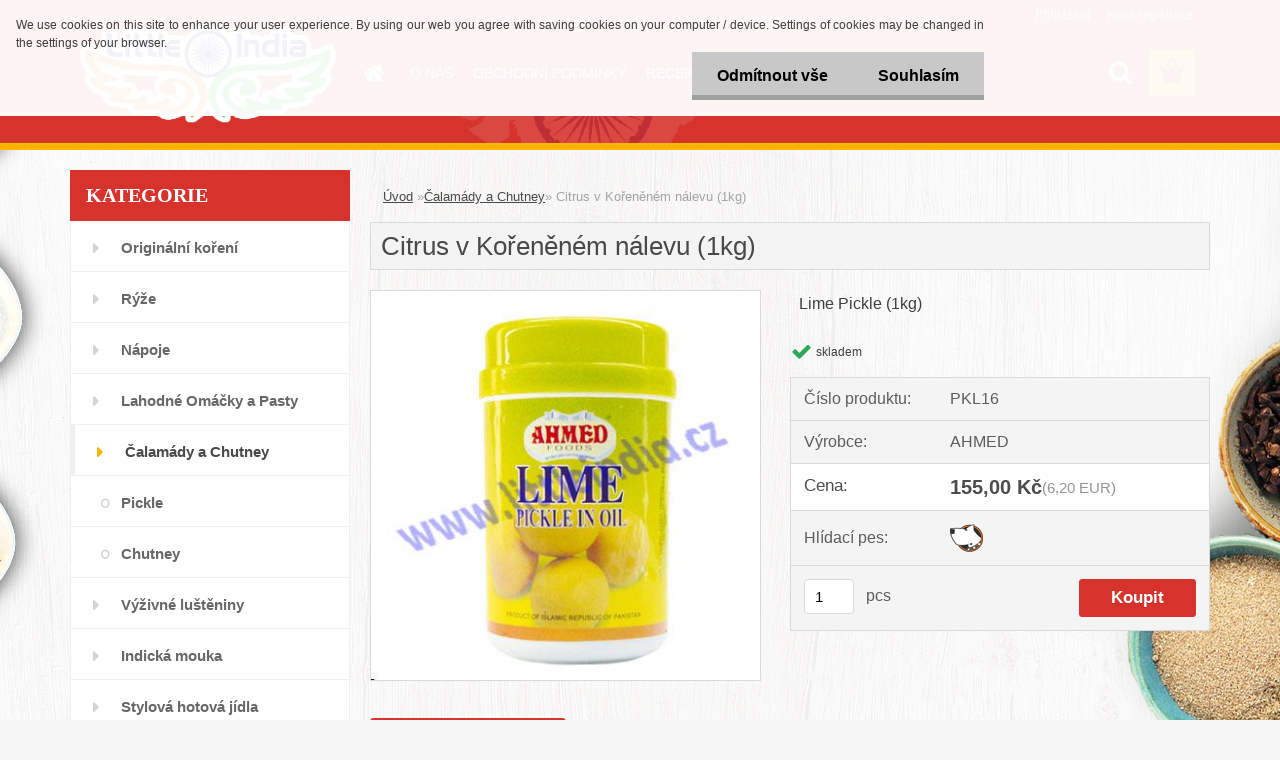

--- FILE ---
content_type: text/html; charset=utf-8
request_url: http://www.littleindia.cz/www-littleindia-cz/eshop/19-1-Calamady-a-Chutney/0/5/171-Citrus-v-Korenenem-nalevu-1kg
body_size: 22211
content:


        <!DOCTYPE html>
    <html xmlns:og="http://ogp.me/ns#" xmlns:fb="http://www.facebook.com/2008/fbml" lang="cs" class="tmpl__3rs03">
      <head>
          <script>
              window.cookie_preferences = getCookieSettings('cookie_preferences');
              window.cookie_statistics = getCookieSettings('cookie_statistics');
              window.cookie_marketing = getCookieSettings('cookie_marketing');

              function getCookieSettings(cookie_name) {
                  if (document.cookie.length > 0)
                  {
                      cookie_start = document.cookie.indexOf(cookie_name + "=");
                      if (cookie_start != -1)
                      {
                          cookie_start = cookie_start + cookie_name.length + 1;
                          cookie_end = document.cookie.indexOf(";", cookie_start);
                          if (cookie_end == -1)
                          {
                              cookie_end = document.cookie.length;
                          }
                          return unescape(document.cookie.substring(cookie_start, cookie_end));
                      }
                  }
                  return false;
              }
          </script>
                <title>Čalamády a Chutney | Citrus v Kořeněném nálevu (1kg) | littleindia |indian food store| indické potraviny | bezlepková dieta| </title>
        <script type="text/javascript">var action_unavailable='action_unavailable';var id_language = 'cs';var id_country_code = 'CZ';var language_code = 'cs-CZ';var path_request = '/request.php';var type_request = 'POST';var cache_break = "2518"; var enable_console_debug = false; var enable_logging_errors = false;var administration_id_language = 'cs';var administration_id_country_code = 'CZ';</script>          <script type="text/javascript" src="//ajax.googleapis.com/ajax/libs/jquery/1.8.3/jquery.min.js"></script>
          <script type="text/javascript" src="//code.jquery.com/ui/1.12.1/jquery-ui.min.js" ></script>
                  <script src="/wa_script/js/jquery.hoverIntent.minified.js?_=2025-01-22-11-52" type="text/javascript"></script>
        <script type="text/javascript" src="/admin/jscripts/jquery.qtip.min.js?_=2025-01-22-11-52"></script>
                  <script src="/wa_script/js/jquery.selectBoxIt.min.js?_=2025-01-22-11-52" type="text/javascript"></script>
                  <script src="/wa_script/js/bs_overlay.js?_=2025-01-22-11-52" type="text/javascript"></script>
        <script src="/wa_script/js/bs_design.js?_=2025-01-22-11-52" type="text/javascript"></script>
        <script src="/admin/jscripts/wa_translation.js?_=2025-01-22-11-52" type="text/javascript"></script>
        <link rel="stylesheet" type="text/css" href="/css/jquery.selectBoxIt.wa_script.css?_=2025-01-22-11-52" media="screen, projection">
        <link rel="stylesheet" type="text/css" href="/css/jquery.qtip.lupa.css?_=2025-01-22-11-52">
        
                  <script src="/wa_script/js/jquery.colorbox-min.js?_=2025-01-22-11-52" type="text/javascript"></script>
          <link rel="stylesheet" type="text/css" href="/css/colorbox.css?_=2025-01-22-11-52">
          <script type="text/javascript">
            jQuery(document).ready(function() {
              (function() {
                function createGalleries(rel) {
                  var regex = new RegExp(rel + "\\[(\\d+)]"),
                      m, group = "g_" + rel, groupN;
                  $("a[rel*=" + rel + "]").each(function() {
                    m = regex.exec(this.getAttribute("rel"));
                    if(m) {
                      groupN = group + m[1];
                    } else {
                      groupN = group;
                    }
                    $(this).colorbox({
                      rel: groupN,
                      slideshow:true,
                       maxWidth: "85%",
                       maxHeight: "85%",
                       returnFocus: false
                    });
                  });
                }
                createGalleries("lytebox");
                createGalleries("lyteshow");
              })();
            });</script>
          <script type="text/javascript">
      function init_products_hovers()
      {
        jQuery(".product").hoverIntent({
          over: function(){
            jQuery(this).find(".icons_width_hack").animate({width: "130px"}, 300, function(){});
          } ,
          out: function(){
            jQuery(this).find(".icons_width_hack").animate({width: "10px"}, 300, function(){});
          },
          interval: 40
        });
      }
      jQuery(document).ready(function(){

        jQuery(".param select, .sorting select").selectBoxIt();

        jQuery(".productFooter").click(function()
        {
          var $product_detail_link = jQuery(this).parent().find("a:first");

          if($product_detail_link.length && $product_detail_link.attr("href"))
          {
            window.location.href = $product_detail_link.attr("href");
          }
        });
        init_products_hovers();
        
        ebar_details_visibility = {};
        ebar_details_visibility["user"] = false;
        ebar_details_visibility["basket"] = false;

        ebar_details_timer = {};
        ebar_details_timer["user"] = setTimeout(function(){},100);
        ebar_details_timer["basket"] = setTimeout(function(){},100);

        function ebar_set_show($caller)
        {
          var $box_name = $($caller).attr("id").split("_")[0];

          ebar_details_visibility["user"] = false;
          ebar_details_visibility["basket"] = false;

          ebar_details_visibility[$box_name] = true;

          resolve_ebar_set_visibility("user");
          resolve_ebar_set_visibility("basket");
        }

        function ebar_set_hide($caller)
        {
          var $box_name = $($caller).attr("id").split("_")[0];

          ebar_details_visibility[$box_name] = false;

          clearTimeout(ebar_details_timer[$box_name]);
          ebar_details_timer[$box_name] = setTimeout(function(){resolve_ebar_set_visibility($box_name);},300);
        }

        function resolve_ebar_set_visibility($box_name)
        {
          if(   ebar_details_visibility[$box_name]
             && jQuery("#"+$box_name+"_detail").is(":hidden"))
          {
            jQuery("#"+$box_name+"_detail").slideDown(300);
          }
          else if(   !ebar_details_visibility[$box_name]
                  && jQuery("#"+$box_name+"_detail").not(":hidden"))
          {
            jQuery("#"+$box_name+"_detail").slideUp(0, function() {
              $(this).css({overflow: ""});
            });
          }
        }

        
        jQuery("#user_icon, #basket_icon").hoverIntent({
          over: function(){
            ebar_set_show(this);
            
          } ,
          out: function(){
            ebar_set_hide(this);
          },
          interval: 40
        });
        
        jQuery("#user_icon").click(function(e)
        {
          if(jQuery(e.target).attr("id") == "user_icon")
          {
            window.location.href = "http://www.littleindia.cz/www-littleindia-cz/e-login/";
          }
        });

        jQuery("#basket_icon").click(function(e)
        {
          if(jQuery(e.target).attr("id") == "basket_icon")
          {
            window.location.href = "http://www.littleindia.cz/www-littleindia-cz/e-basket/";
          }
        });
      
      });
    </script>        <meta http-equiv="Content-language" content="cs">
        <meta http-equiv="Content-Type" content="text/html; charset=utf-8">
        <meta name="language" content="czech">
        <meta name="keywords" content="citrus,kořeněném,nálevu,(1kg)">
        <meta name="description" content="Lime Pickle Big">
        <meta name="revisit-after" content="1 Days">
        <meta name="distribution" content="global">
        <meta name="expires" content="never">
                  <meta name="expires" content="never">
                    <link rel="previewimage" href="http://www.littleindia.cz/fotky19246/fotos/_vyr_171lime-big.jpg" />
                    <link rel="canonical" href="http://www.littleindia.cz/www-littleindia-cz/eshop/19-1-Calamady-a-Chutney/0/5/171-Citrus-v-Korenenem-nalevu-1kg"/>
          <meta property="og:image" content="http://www.littleindia.cz/fotky19246/fotos/_vyr_171lime-big.jpg" />
<meta property="og:image:secure_url" content="https://www.littleindia.cz/fotky19246/fotos/_vyr_171lime-big.jpg" />
<meta property="og:image:type" content="image/jpeg" />

<meta name="google-site-verification" content="Google Analytics"/>            <meta name="robots" content="index, follow">
                      <link href="//www.littleindia.cz/fotky19246/favicon--1.ico" rel="icon" type="image/x-icon">
          <link rel="shortcut icon" type="image/x-icon" href="//www.littleindia.cz/fotky19246/favicon--1.ico">
                  <link rel="stylesheet" type="text/css" href="/css/lang_dependent_css/lang_cs.css?_=2025-01-22-11-52" media="screen, projection">
                <link rel='stylesheet' type='text/css' href='/wa_script/js/styles.css?_=2025-01-22-11-52'>
        <script language='javascript' type='text/javascript' src='/wa_script/js/javascripts.js?_=2025-01-22-11-52'></script>
        <script language='javascript' type='text/javascript' src='/wa_script/js/check_tel.js?_=2025-01-22-11-52'></script>
          <script src="/assets/javascripts/buy_button.js?_=2025-01-22-11-52"></script>
            <script type="text/javascript" src="/wa_script/js/bs_user.js?_=2025-01-22-11-52"></script>
        <script type="text/javascript" src="/wa_script/js/bs_fce.js?_=2025-01-22-11-52"></script>
        <script type="text/javascript" src="/wa_script/js/bs_fixed_bar.js?_=2025-01-22-11-52"></script>
        <script type="text/javascript" src="/bohemiasoft/js/bs.js?_=2025-01-22-11-52"></script>
        <script src="/wa_script/js/jquery.number.min.js?_=2025-01-22-11-52" type="text/javascript"></script>
        <script type="text/javascript">
            BS.User.id = 19246;
            BS.User.domain = "www-littleindia-cz";
            BS.User.is_responsive_layout = true;
            BS.User.max_search_query_length = 50;
            BS.User.max_autocomplete_words_count = 5;

            WA.Translation._autocompleter_ambiguous_query = ' Hledavý výraz je pro našeptávač příliš obecný. Zadejte prosím další znaky, slova nebo pokračujte odesláním formuláře pro vyhledávání.';
            WA.Translation._autocompleter_no_results_found = ' Nebyly nalezeny žádné produkty ani kategorie.';
            WA.Translation._error = " Chyba";
            WA.Translation._success = " Nastaveno";
            WA.Translation._warning = " Upozornění";
            WA.Translation._multiples_inc_notify = '<p class="multiples-warning"><strong>Tento produkt je možné objednat pouze v násobcích #inc#. </strong><br><small>Vámi zadaný počet kusů byl navýšen dle tohoto násobku.</small></p>';
            WA.Translation._shipping_change_selected = " Změnit...";
            WA.Translation._shipping_deliver_to_address = " Zásilka bude doručena na zvolenou adresu";

            BS.Design.template = {
              name: "3rs03",
              is_selected: function(name) {
                if(Array.isArray(name)) {
                  return name.indexOf(this.name) > -1;
                } else {
                  return name === this.name;
                }
              }
            };
            BS.Design.isLayout3 = true;
            BS.Design.templates = {
              TEMPLATE_ARGON: "argon",TEMPLATE_NEON: "neon",TEMPLATE_CARBON: "carbon",TEMPLATE_XENON: "xenon",TEMPLATE_AURUM: "aurum",TEMPLATE_CUPRUM: "cuprum",TEMPLATE_ERBIUM: "erbium",TEMPLATE_CADMIUM: "cadmium",TEMPLATE_BARIUM: "barium",TEMPLATE_CHROMIUM: "chromium",TEMPLATE_SILICIUM: "silicium",TEMPLATE_IRIDIUM: "iridium",TEMPLATE_INDIUM: "indium",TEMPLATE_OXYGEN: "oxygen",TEMPLATE_HELIUM: "helium",TEMPLATE_FLUOR: "fluor",TEMPLATE_FERRUM: "ferrum",TEMPLATE_TERBIUM: "terbium",TEMPLATE_URANIUM: "uranium",TEMPLATE_ZINCUM: "zincum",TEMPLATE_CERIUM: "cerium",TEMPLATE_KRYPTON: "krypton",TEMPLATE_THORIUM: "thorium",TEMPLATE_ETHERUM: "etherum",TEMPLATE_KRYPTONIT: "kryptonit",TEMPLATE_TITANIUM: "titanium",TEMPLATE_PLATINUM: "platinum"            };
        </script>
                  <script src="/js/progress_button/modernizr.custom.js"></script>
                      <link rel="stylesheet" type="text/css" href="/bower_components/owl.carousel/dist/assets/owl.carousel.min.css" />
            <link rel="stylesheet" type="text/css" href="/bower_components/owl.carousel/dist/assets/owl.theme.default.min.css" />
            <script src="/bower_components/owl.carousel/dist/owl.carousel.min.js"></script>
                    <link rel="stylesheet" type="text/css" href="//static.bohemiasoft.com/jave/style.css?_=2025-01-22-11-52" media="screen">
                    <link rel="stylesheet" type="text/css" href="/css/font-awesome.4.7.0.min.css" media="screen">
          <link rel="stylesheet" type="text/css" href="/sablony/nove/3rs03/3rs03red/css/product_var3.css?_=2025-01-22-11-52" media="screen">
                    <link rel="stylesheet"
                type="text/css"
                id="tpl-editor-stylesheet"
                href="/sablony/nove/3rs03/3rs03red/css/colors.css?_=2025-01-22-11-52"
                media="screen">

          <meta name="viewport" content="width=device-width, initial-scale=1.0">
          <link rel="stylesheet" 
                   type="text/css" 
                   href="https://static.bohemiasoft.com/custom-css/argon.css?_1764923345" 
                   media="screen"><style type="text/css">
               <!--#site_logo{
                  width: 275px;
                  height: 100px;
                  background-image: url('/fotky19246/design_setup/images/custom_image_logo.png?cache_time=1510870616');
                  background-repeat: no-repeat;
                  
                }html body .myheader { 
          background-image: url('/fotky19246/design_setup/images/custom_image_centerpage.png?cache_time=1510870616');
          border: black;
          background-repeat: no-repeat;
          background-position: 50% 0%;
          
        }#page_background{
                  background-image: url('/fotky19246/design_setup/images/custom_image_aroundpage.png?cache_time=1510870616');
                  background-repeat: no-repeat;
                  background-position: 50% 0%;
                  background-color: transparent;
                }.bgLupa{
                  padding: 0;
                  border: none;
                }

 :root { 
 }
-->
                </style>          <script type="text/javascript" src="/admin/jscripts/wa_dialogs.js?_=2025-01-22-11-52"></script>
            <script>
      $(document).ready(function() {
        if (getCookie('show_cookie_message' + '_19246_cz') != 'no') {
          if($('#cookies-agreement').attr('data-location') === '0')
          {
            $('.cookies-wrapper').css("top", "0px");
          }
          else
          {
            $('.cookies-wrapper').css("bottom", "0px");
          }
          $('.cookies-wrapper').show();
        }

        $('#cookies-notify__close').click(function() {
          setCookie('show_cookie_message' + '_19246_cz', 'no');
          $('#cookies-agreement').slideUp();
          $("#masterpage").attr("style", "");
          setCookie('cookie_preferences', 'true');
          setCookie('cookie_statistics', 'true');
          setCookie('cookie_marketing', 'true');
          window.cookie_preferences = true;
          window.cookie_statistics = true;
          window.cookie_marketing = true;
          if(typeof gtag === 'function') {
              gtag('consent', 'update', {
                  'ad_storage': 'granted',
                  'analytics_storage': 'granted',
                  'ad_user_data': 'granted',
                  'ad_personalization': 'granted'
              });
          }
         return false;
        });

        $("#cookies-notify__disagree").click(function(){
            save_preferences();
        });

        $('#cookies-notify__preferences-button-close').click(function(){
            var cookies_notify_preferences = $("#cookies-notify-checkbox__preferences").is(':checked');
            var cookies_notify_statistics = $("#cookies-notify-checkbox__statistics").is(':checked');
            var cookies_notify_marketing = $("#cookies-notify-checkbox__marketing").is(':checked');
            save_preferences(cookies_notify_preferences, cookies_notify_statistics, cookies_notify_marketing);
        });

        function save_preferences(preferences = false, statistics = false, marketing = false)
        {
            setCookie('show_cookie_message' + '_19246_cz', 'no');
            $('#cookies-agreement').slideUp();
            $("#masterpage").attr("style", "");
            setCookie('cookie_preferences', preferences);
            setCookie('cookie_statistics', statistics);
            setCookie('cookie_marketing', marketing);
            window.cookie_preferences = preferences;
            window.cookie_statistics = statistics;
            window.cookie_marketing = marketing;
            if(marketing && typeof gtag === 'function')
            {
                gtag('consent', 'update', {
                    'ad_storage': 'granted'
                });
            }
            if(statistics && typeof gtag === 'function')
            {
                gtag('consent', 'update', {
                    'analytics_storage': 'granted',
                    'ad_user_data': 'granted',
                    'ad_personalization': 'granted',
                });
            }
            if(marketing === false && BS && BS.seznamIdentity) {
                BS.seznamIdentity.clearIdentity();
            }
        }

        /**
         * @param {String} cookie_name
         * @returns {String}
         */
        function getCookie(cookie_name) {
          if (document.cookie.length > 0)
          {
            cookie_start = document.cookie.indexOf(cookie_name + "=");
            if (cookie_start != -1)
            {
              cookie_start = cookie_start + cookie_name.length + 1;
              cookie_end = document.cookie.indexOf(";", cookie_start);
              if (cookie_end == -1)
              {
                cookie_end = document.cookie.length;
              }
              return unescape(document.cookie.substring(cookie_start, cookie_end));
            }
          }
          return "";
        }
        
        /**
         * @param {String} cookie_name
         * @param {String} value
         */
        function setCookie(cookie_name, value) {
          var time = new Date();
          time.setTime(time.getTime() + 365*24*60*60*1000); // + 1 rok
          var expires = "expires="+time.toUTCString();
          document.cookie = cookie_name + "=" + escape(value) + "; " + expires + "; path=/";
        }
      });
    </script>
    <script async src="https://www.googletagmanager.com/gtag/js?id=UA-59408826-1"></script><script>
window.dataLayer = window.dataLayer || [];
function gtag(){dataLayer.push(arguments);}
gtag('js', new Date());
</script>        <script type="text/javascript" src="/wa_script/js/search_autocompleter.js?_=2025-01-22-11-52"></script>
                <link rel="stylesheet" type="text/css" href="/assets/vendor/magnific-popup/magnific-popup.css" />
      <script src="/assets/vendor/magnific-popup/jquery.magnific-popup.js"></script>
      <script type="text/javascript">
        BS.env = {
          decPoint: ",",
          basketFloatEnabled: false        };
      </script>
      <script type="text/javascript" src="/node_modules/select2/dist/js/select2.min.js"></script>
      <script type="text/javascript" src="/node_modules/maximize-select2-height/maximize-select2-height.min.js"></script>
      <script type="text/javascript">
        (function() {
          $.fn.select2.defaults.set("language", {
            noResults: function() {return " Nenalezeny žádné položky"},
            inputTooShort: function(o) {
              var n = o.minimum - o.input.length;
              return " Prosím zadejte #N# nebo více znaků.".replace("#N#", n);
            }
          });
          $.fn.select2.defaults.set("width", "100%")
        })();

      </script>
      <link type="text/css" rel="stylesheet" href="/node_modules/select2/dist/css/select2.min.css" />
      <script type="text/javascript" src="/wa_script/js/countdown_timer.js?_=2025-01-22-11-52"></script>
      <script type="text/javascript" src="/wa_script/js/app.js?_=2025-01-22-11-52"></script>
      <script type="text/javascript" src="/node_modules/jquery-validation/dist/jquery.validate.min.js"></script>

      
          </head>
      <body class="lang-cs layout3 not-home page-product-detail page-product-171 basket-empty slider_available template-slider-disabled vat-payer-n alternative-currency-y" >
        <a name="topweb"></a>
            <div id="cookies-agreement" class="cookies-wrapper" data-location="0"
         >
      <div class="cookies-notify-background"></div>
      <div class="cookies-notify" style="display:block!important;">
        <div class="cookies-notify__bar">
          <div class="cookies-notify__bar1">
            <div class="cookies-notify__text"
                                 >
                We use cookies on this site to enhance your user experience. By using our web you agree with saving cookies on your computer / device. Settings of cookies may be changed in the settings of your browser.            </div>
            <div class="cookies-notify__button">
                <a href="#" id="cookies-notify__disagree" class="secondary-btn"
                   style="color: #000000;
                           background-color: #c8c8c8;
                           opacity: 1"
                >Odmítnout vše</a>
              <a href="#" id="cookies-notify__close"
                 style="color: #000000;
                        background-color: #c8c8c8;
                        opacity: 1"
                >Souhlasím</a>
            </div>
          </div>
                        <div class="cookies-notify__detail_box hidden"
                             >
                <div id="cookies-nofify__close_detail"> Zavřít</div>
                <div>
                    <br />
                    <b> Co jsou cookies?</b><br />
                    <span> Cookies jsou krátké textové informace, které jsou uloženy ve Vašem prohlížeči. Tyto informace běžně používají všechny webové stránky a jejich procházením dochází k ukládání cookies. Pomocí partnerských skriptů, které mohou stránky používat (například Google analytics</span><br /><br />
                    <b> Jak lze nastavit práci webu s cookies?</b><br />
                    <span> Přestože doporučujeme povolit používání všech typů cookies, práci webu s nimi můžete nastavit dle vlastních preferencí pomocí checkboxů zobrazených níže. Po odsouhlasení nastavení práce s cookies můžete změnit své rozhodnutí smazáním či editací cookies přímo v nastavení Vašeho prohlížeče. Podrobnější informace k promazání cookies najdete v nápovědě Vašeho prohlížeče.</span>
                </div>
                <div class="cookies-notify__checkboxes"
                                    >
                    <div class="checkbox-custom checkbox-default cookies-notify__checkbox">
                        <input type="checkbox" id="cookies-notify-checkbox__functional" checked disabled />
                        <label for="cookies-notify-checkbox__functional" class="cookies-notify__checkbox_label"> Nutné</label>
                    </div>
                    <div class="checkbox-custom checkbox-default cookies-notify__checkbox">
                        <input type="checkbox" id="cookies-notify-checkbox__preferences" checked />
                        <label for="cookies-notify-checkbox__preferences" class="cookies-notify__checkbox_label"> Preferenční</label>
                    </div>
                    <div class="checkbox-custom checkbox-default cookies-notify__checkbox">
                        <input type="checkbox" id="cookies-notify-checkbox__statistics" checked />
                        <label for="cookies-notify-checkbox__statistics" class="cookies-notify__checkbox_label"> Statistické</label>
                    </div>
                    <div class="checkbox-custom checkbox-default cookies-notify__checkbox">
                        <input type="checkbox" id="cookies-notify-checkbox__marketing" checked />
                        <label for="cookies-notify-checkbox__marketing" class="cookies-notify__checkbox_label"> Marketingové</label>
                    </div>
                </div>
                <div id="cookies-notify__cookie_types">
                    <div class="cookies-notify__cookie_type cookie-active" data-type="functional">
                         Nutné (13)
                    </div>
                    <div class="cookies-notify__cookie_type" data-type="preferences">
                         Preferenční (1)
                    </div>
                    <div class="cookies-notify__cookie_type" data-type="statistics">
                         Statistické (15)
                    </div>
                    <div class="cookies-notify__cookie_type" data-type="marketing">
                         Marketingové (15)
                    </div>
                    <div class="cookies-notify__cookie_type" data-type="unclassified">
                         Neklasifikované (7)
                    </div>
                </div>
                <div id="cookies-notify__cookie_detail">
                    <div class="cookie-notify__cookie_description">
                        <span id="cookie-notify__description_functional" class="cookie_description_active"> Tyto informace jsou nezbytné ke správnému chodu webové stránky jako například vkládání zboží do košíku, uložení vyplněných údajů nebo přihlášení do zákaznické sekce.</span>
                        <span id="cookie-notify__description_preferences" class="hidden"> Tyto cookies umožní přizpůsobit chování nebo vzhled stránky dle Vašich potřeb, například volba jazyka.</span>
                        <span id="cookie-notify__description_statistics" class="hidden"> Díky těmto cookies mohou majitelé i developeři webu více porozumět chování uživatelů a vyvijet stránku tak, aby byla co nejvíce prozákaznická. Tedy abyste co nejrychleji našli hledané zboží nebo co nejsnáze dokončili jeho nákup.</span>
                        <span id="cookie-notify__description_marketing" class="hidden"> Tyto informace umožní personalizovat zobrazení nabídek přímo pro Vás díky historické zkušenosti procházení dřívějších stránek a nabídek.</span>
                        <span id="cookie-notify__description_unclassified" class="hidden"> Tyto cookies prozatím nebyly roztříděny do vlastní kategorie.</span>
                    </div>
                    <style>
                        #cookies-notify__cookie_detail_table td
                        {
                            color: #ffffff                        }
                    </style>
                    <table class="table" id="cookies-notify__cookie_detail_table">
                        <thead>
                            <tr>
                                <th> Jméno</th>
                                <th> Účel</th>
                                <th> Vypršení</th>
                            </tr>
                        </thead>
                        <tbody>
                                                    <tr>
                                <td>show_cookie_message</td>
                                <td>Ukládá informaci o potřebě zobrazení cookie lišty</td>
                                <td>1 rok</td>
                            </tr>
                                                        <tr>
                                <td>__zlcmid</td>
                                <td>Tento soubor cookie se používá k uložení identity návštěvníka během návštěv a preference návštěvníka deaktivovat naši funkci živého chatu. </td>
                                <td>1 rok</td>
                            </tr>
                                                        <tr>
                                <td>__cfruid</td>
                                <td>Tento soubor cookie je součástí služeb poskytovaných společností Cloudflare – včetně vyrovnávání zátěže, doručování obsahu webových stránek a poskytování připojení DNS pro provozovatele webových stránek. </td>
                                <td>relace</td>
                            </tr>
                                                        <tr>
                                <td>_auth</td>
                                <td>Zajišťuje bezpečnost procházení návštěvníků tím, že zabraňuje padělání požadavků mezi stránkami. Tento soubor cookie je nezbytný pro bezpečnost webu a návštěvníka. </td>
                                <td>1 rok</td>
                            </tr>
                                                        <tr>
                                <td>csrftoken</td>
                                <td>Pomáhá předcházet útokům Cross-Site Request Forgery (CSRF). 
</td>
                                <td>1 rok</td>
                            </tr>
                                                        <tr>
                                <td>PHPSESSID</td>
                                <td>Zachovává stav uživatelské relace napříč požadavky na stránky. </td>
                                <td>relace</td>
                            </tr>
                                                        <tr>
                                <td>rc::a</td>
                                <td>Tento soubor cookie se používá k rozlišení mezi lidmi a roboty. To je výhodné pro web, aby
vytvářet platné zprávy o používání jejich webových stránek. </td>
                                <td>persistentní</td>
                            </tr>
                                                        <tr>
                                <td>rc::c</td>
                                <td>Tento soubor cookie se používá k rozlišení mezi lidmi a roboty. </td>
                                <td>relace</td>
                            </tr>
                                                        <tr>
                                <td>AWSALBCORS</td>
                                <td>Registruje, který server-cluster obsluhuje návštěvníka. To se používá v kontextu s vyrovnáváním zátěže, aby se optimalizovala uživatelská zkušenost. </td>
                                <td>6 dnů</td>
                            </tr>
                                                        <tr>
                                <td>18plus_allow_access#</td>
                                <td>Ukládá informaci o odsouhlasení okna 18+ pro web.</td>
                                <td>neznámý</td>
                            </tr>
                                                        <tr>
                                <td>18plus_cat#</td>
                                <td>Ukládá informaci o odsouhlasení okna 18+ pro kategorii.</td>
                                <td>neznámý</td>
                            </tr>
                                                        <tr>
                                <td>bs_slide_menu</td>
                                <td></td>
                                <td>neznámý</td>
                            </tr>
                                                        <tr>
                                <td>left_menu</td>
                                <td>Ukládá informaci o způsobu zobrazení levého menu.</td>
                                <td>neznámý</td>
                            </tr>
                                                    </tbody>
                    </table>
                    <div class="cookies-notify__button">
                        <a href="#" id="cookies-notify__preferences-button-close"
                           style="color: #000000;
                                background-color: #c8c8c8;
                                opacity: 1">
                            Uložit nastavení                        </a>
                    </div>
                </div>
            </div>
                    </div>
      </div>
    </div>
    
  <div id="responsive_layout_large"></div><div id="page">    <script type="text/javascript">
      var responsive_articlemenu_name = ' Menu';
      var responsive_eshopmenu_name = ' E-shop';
    </script>
        <link rel="stylesheet" type="text/css" href="/css/masterslider.css?_=2025-01-22-11-52" media="screen, projection">
    <script type="text/javascript" src="/js/masterslider.min.js"></script>
    <div class="myheader">
                <div class="navigate_bar">
            <div class="logo-wrapper">
            <a id="site_logo" href="//www.littleindia.cz" class="mylogo" aria-label="Logo"></a>
    </div>
                        <!--[if IE 6]>
    <style>
    #main-menu ul ul{visibility:visible;}
    </style>
    <![endif]-->

    
    <div id="topmenu"><!-- TOPMENU -->
            <div id="main-menu" class="">
                 <ul>
            <li class="eshop-menu-home">
              <a href="//www.littleindia.cz" class="top_parent_act" aria-label="Homepage">
                              </a>
            </li>
          </ul>
          
<ul><li class="eshop-menu-1 eshop-menu-order-1 eshop-menu-odd"><a href="/www-littleindia-cz/1-O-NAS"  class="top_parent">O NÁS</a>
</li></ul>
<ul><li class="eshop-menu-3 eshop-menu-order-2 eshop-menu-even"><a href="/www-littleindia-cz/3-OBCHODNI-PODMINKY"  class="top_parent">OBCHODNÍ PODMÍNKY</a>
</li></ul>
<ul><li class="eshop-menu-9 eshop-menu-order-3 eshop-menu-odd"><a href="/www-littleindia-cz/9-RECEPTY"  class="top_parent">RECEPTY</a>
</li></ul>
<ul><li class="eshop-menu-8 eshop-menu-order-4 eshop-menu-even"><a href="/www-littleindia-cz/8-CHCETE-POMOC"  class="top_parent">CHCETÉ POMOC..</a>
</li></ul>
<ul><li class="eshop-menu-10 eshop-menu-order-5 eshop-menu-odd"><a href="/www-littleindia-cz/10-KONTAKTY"  class="top_parent">KONTAKTY</a>
</li></ul>      </div>
    </div><!-- END TOPMENU -->
        <div id="search">
      <form name="search" id="searchForm" action="/www-littleindia-cz/search-engine.htm" method="GET" enctype="multipart/form-data">
        <label for="q" class="title_left2"> Hľadanie</label>
        <p>
          <input name="slovo" type="text" class="inputBox" id="q" placeholder=" Zadejte text vyhledávání" maxlength="50">
          
          <input type="hidden" id="source_service" value="www.webareal.cz">
        </p>
        <div class="wrapper_search_submit">
          <input type="submit" class="search_submit" aria-label="search" name="search_submit" value="">
        </div>
        <div id="search_setup_area">
          <input id="hledatjak2" checked="checked" type="radio" name="hledatjak" value="2">
          <label for="hledatjak2">Hledat ve zboží</label>
          <br />
          <input id="hledatjak1"  type="radio" name="hledatjak" value="1">
          <label for="hledatjak1">Hledat v článcích</label>
                    <script type="text/javascript">
            function resolve_search_mode_visibility()
            {
              if (jQuery('form[name=search] input').is(':focus'))
              {
                if (jQuery('#search_setup_area').is(':hidden'))
                {
                  jQuery('#search_setup_area').slideDown(400);
                }
              }
              else
              {
                if (jQuery('#search_setup_area').not(':hidden'))
                {
                  jQuery('#search_setup_area').slideUp(400);
                }
              }
            }

            $('form[name=search] input').click(function() {
              this.focus();
            });

            jQuery('form[name=search] input')
                .focus(function() {
                  resolve_search_mode_visibility();
                })
                .blur(function() {
                  setTimeout(function() {
                    resolve_search_mode_visibility();
                  }, 1000);
                });

          </script>
                  </div>
      </form>
    </div>
          </div>
          </div>
    <script type="text/javascript" src="/wa_script/js/wz_tooltip.js"></script><div id="page_background">      <div class="hack-box"><!-- HACK MIN WIDTH FOR IE 5, 5.5, 6  -->
                  <div id="masterpage" ><!-- MASTER PAGE -->
              <div id="header">          </div><!-- END HEADER -->
          
  <div id="ebar" class="" >        <div id="ebar_set">
                <div id="user_icon">

                            <div id="user_detail">
                    <div id="user_arrow_tag"></div>
                    <div id="user_content_tag">
                        <div id="user_content_tag_bg">
                            <a href="/www-littleindia-cz/e-login/"
                               class="elink user_login_text"
                               >
                               Přihlášení                            </a>
                            <a href="/www-littleindia-cz/e-register/"
                               class="elink user-logout user_register_text"
                               >
                               Nová registrace                            </a>
                        </div>
                    </div>
                </div>
            
        </div>
        
                <div id="basket_icon" >
            <div id="basket_detail">
                <div id="basket_arrow_tag"></div>
                <div id="basket_content_tag">
                    <a id="quantity_tag" href="/www-littleindia-cz/e-basket" rel="nofollow" class="elink"><span class="quantity_count">0</span></a>
                                    </div>
            </div>
        </div>
                <a id="basket_tag"
           href="www-littleindia-cz/e-basket"
           rel="nofollow"
           class="elink">
            <span id="basket_tag_left">&nbsp;</span>
            <span id="basket_tag_right">
                0 ks            </span>
        </a>
                </div></div>          <div id="aroundpage"><!-- AROUND PAGE -->
            
      <!-- LEFT BOX -->
      <div id="left-box">
              <div class="menu-typ-1" id="left_eshop">
                <p class="title_left_eshop"> KATEGORIE</p>
          
        <div id="inleft_eshop">
          <div class="leftmenu2">
                <ul class="root-eshop-menu">
              <li class="leftmenuDef category-menu-1 category-menu-order-1 category-menu-odd">
          <a href="/http/www-littleindia-cz/www-littleindia-cz/eshop/1-1-Originalni-koreni">Originální koření  </a>        </li>

                <li class="leftmenuDef category-menu-2 category-menu-order-2 category-menu-even">
          <a href="/http/www-littleindia-cz/www-littleindia-cz/eshop/2-1-Ryze">Rýže</a>        </li>

                <li class="leftmenuDef category-menu-3 category-menu-order-3 category-menu-odd">
          <a href="/http/www-littleindia-cz/www-littleindia-cz/eshop/3-1/">Nápoje </a>        </li>

                <li class="leftmenuDef category-menu-4 category-menu-order-4 category-menu-even">
          <a href="/http/www-littleindia-cz/www-littleindia-cz/eshop/4-1/">Lahodné Omáčky a Pasty  </a>        </li>

                <li class="leftmenuAct category-menu-19 category-menu-order-5 category-menu-odd">
          <a href="/http/www-littleindia-cz/www-littleindia-cz/eshop/19-1/">Čalamády a Chutney</a>        </li>

            <ul class="eshop-submenu level-2">
              <li class="leftmenu2sub category-submenu-13 masonry_item">
          <a href="/www-littleindia-cz/eshop/19-1-Calamady-a-Chutney/13-2-Pickle">Pickle</a>        </li>

                <li class="leftmenu2sub category-submenu-14 masonry_item">
          <a href="/www-littleindia-cz/eshop/19-1-Calamady-a-Chutney/14-2-Chutney">Chutney</a>        </li>

            </ul>
      <style>
        #left-box .remove_point a::before
        {
          display: none;
        }
      </style>
            <li class="leftmenuDef category-menu-5 category-menu-order-6 category-menu-even">
          <a href="/http/www-littleindia-cz/www-littleindia-cz/eshop/5-1/"> Výživné luštěniny</a>        </li>

                <li class="leftmenuDef category-menu-6 category-menu-order-7 category-menu-odd">
          <a href="/www-littleindia-cz/eshop/6-1-Indicka-mouka"> Indická mouka</a>        </li>

                <li class="leftmenuDef category-menu-7 category-menu-order-8 category-menu-even">
          <a href="/www-littleindia-cz/eshop/7-1-Stylova-hotova-jidla">Stylová hotová jídla</a>        </li>

                <li class="leftmenuDef category-menu-10 category-menu-order-9 category-menu-odd">
          <a href="/www-littleindia-cz/eshop/10-1-Chutne-pokrmy-z-konzervy">Chutné pokrmy z konzervy</a>        </li>

                <li class="leftmenuDef category-menu-9 category-menu-order-10 category-menu-even">
          <a href="/www-littleindia-cz/eshop/9-1-Lahodna-svacinka">Lahodná svačinka.</a>        </li>

                <li class="leftmenuDef category-menu-11 category-menu-order-11 category-menu-odd">
          <a href="/http/www-littleindia-cz/www-littleindia-cz/eshop/11-1-Specialni-maslo-Oleje-a-Vody">Speciální máslo, Oleje a Vody</a>        </li>

                <li class="leftmenuDef category-menu-8 category-menu-order-12 category-menu-even">
          <a href="/www-littleindia-cz/eshop/8-1-Indicky-chleb-papadams-a-nudle">Indický chléb,papadams a nudle</a>        </li>

                <li class="leftmenuDef category-menu-12 category-menu-order-13 category-menu-odd">
          <a href="/www-littleindia-cz/eshop/12-1-Energeticka-jidla-a-mleko">Energetická jídla a mléko</a>        </li>

                <li class="leftmenuDef category-menu-13 category-menu-order-14 category-menu-even">
          <a href="/www-littleindia-cz/eshop/13-1-Susene-plody-a-orechy">Sušené plody a ořechy</a>        </li>

                <li class="leftmenuDef category-menu-14 category-menu-order-15 category-menu-odd">
          <a href="/www-littleindia-cz/eshop/14-1-Susenky-Sladkosti-a-dzemy">Sušenky, Sladkosti a džemy.</a>        </li>

                <li class="leftmenuDef category-menu-15 category-menu-order-16 category-menu-even">
          <a href="/www-littleindia-cz/eshop/15-1-Zdravotni-caje">Zdravotní čaje.</a>        </li>

                <li class="leftmenuDef category-menu-16 category-menu-order-17 category-menu-odd">
          <a href="/www-littleindia-cz/eshop/16-1-Zkraslujici-kosmetika-Ajurveda">Zkrášlující kosmetika,Ajurvéda</a>        </li>

                <li class="leftmenuDef category-menu-18 category-menu-order-18 category-menu-even">
          <a href="/www-littleindia-cz/eshop/18-1-Vonne-tycinky">Vonné tyčinky</a>        </li>

                <li class="leftmenuDef category-menu-20 category-menu-order-19 category-menu-odd">
          <a href="/www-littleindia-cz/eshop/20-1-Kuchynske-vybaveni">Kuchyňské vybavení</a>        </li>

                <li class="leftmenuDef category-menu-17 category-menu-order-20 category-menu-even">
          <a href="/www-littleindia-cz/eshop/17-1-Ostatni">Ostatní</a>        </li>

            </ul>
      <style>
        #left-box .remove_point a::before
        {
          display: none;
        }
      </style>
              </div>
        </div>

        
        <div id="footleft1">
                  </div>

            </div>
          <div id="left3">
      <div id="inleft3_top"></div>
      <div id="inleft3">
        <p><iframe style="border: none; overflow: hidden;" src="https://www.facebook.com/plugins/page.php?href=https%3A%2F%2Fwww.facebook.com%2Flittleindia.cz12%2F&amp;tabs=timeline&amp;width=185&amp;height=578&amp;small_header=false&amp;adapt_container_width=true&amp;hide_cover=false&amp;show_facepile=true&amp;appId" width="185" height="578" frameborder="0" scrolling="no"></iframe></p>
<p> </p>
<p> </p>
<p> </p>
<p> </p>
<p> </p>
<p> </p>
<p> </p>
<p> </p>
<p> </p>              </div>
      <div id="inleft3_foot"></div>
    </div>
          </div><!-- END LEFT BOX -->
            <div id="right-box"><!-- RIGHT BOX2 -->
              </div><!-- END RIGHT BOX -->
      

            <hr class="hide">
                        <div id="centerpage2"><!-- CENTER PAGE -->
              <div id="incenterpage2"><!-- in the center -->
                <script type="text/javascript">
  var product_information = {
    id: '171',
    name: 'Citrus v Kořeněném nálevu (1kg)',
    brand: 'AHMED',
    price: '155',
    category: 'Čalamády a Chutney',
    is_variant: false,
    variant_id: 0  };
</script>
        <div id="fb-root"></div>
    <script>(function(d, s, id) {
            var js, fjs = d.getElementsByTagName(s)[0];
            if (d.getElementById(id)) return;
            js = d.createElement(s); js.id = id;
            js.src = "//connect.facebook.net/ cs_CZ/all.js#xfbml=1&appId=";
            fjs.parentNode.insertBefore(js, fjs);
        }(document, 'script', 'facebook-jssdk'));</script>
      <script type="application/ld+json">
      {
        "@context": "http://schema.org",
        "@type": "Product",
                "name": "Citrus v Kořeněném nálevu (1kg)",
        "description": "Lime Pickle Big",
                "image": "http://www.littleindia.cz/fotky19246/fotos/_vyr_171lime-big.jpg",
                "gtin13": "",
        "mpn": "",
        "sku": "PKL16",
        "brand": "AHMED",

        "offers": {
            "@type": "Offer",
            "availability": "https://schema.org/InStock",
            "price": "155.00",
"priceCurrency": "CZK",
"priceValidUntil": "2036-01-26",
            "url": "http://www.littleindia.cz/www-littleindia-cz/eshop/19-1-Calamady-a-Chutney/0/5/171-Citrus-v-Korenenem-nalevu-1kg"
        }
      }
</script>
        <script type="text/javascript" src="/wa_script/js/bs_variants.js?date=2462013"></script>
  <script type="text/javascript" src="/wa_script/js/rating_system.js"></script>
  <script type="text/javascript">
    <!--
    $(document).ready(function () {
      BS.Variants.register_events();
      BS.Variants.id_product = 171;
    });

    function ShowImage2(name, width, height, domen) {
      window.open("/wa_script/image2.php?soub=" + name + "&domena=" + domen, "", "toolbar=no,scrollbars=yes,location=no,status=no,width=" + width + ",height=" + height + ",resizable=1,screenX=20,screenY=20");
    }
    ;
    // --></script>
  <script type="text/javascript">
    <!--
    function Kontrola() {
      if (document.theForm.autor.value == "") {
        document.theForm.autor.focus();
        BS.ui.popMessage.alert("Musíte vyplnit své jméno");
        return false;
      }
      if (document.theForm.email.value == "") {
        document.theForm.email.focus();
        BS.ui.popMessage.alert("Musíte vyplnit svůj email");
        return false;
      }
      if (document.theForm.titulek.value == "") {
        document.theForm.titulek.focus();
        BS.ui.popMessage.alert("Vyplňte název příspěvku");
        return false;
      }
      if (document.theForm.prispevek.value == "") {
        document.theForm.prispevek.focus();
        BS.ui.popMessage.alert("Zadejte text příspěvku");
        return false;
      }
      if (document.theForm.captcha.value == "") {
        document.theForm.captcha.focus();
        BS.ui.popMessage.alert("Opište bezpečnostní kód");
        return false;
      }
      if (jQuery("#captcha_image").length > 0 && jQuery("#captcha_input").val() == "") {
        jQuery("#captcha_input").focus();
        BS.ui.popMessage.alert("Opiště text z bezpečnostního obrázku");
        return false;
      }

      }

      -->
    </script>
          <script type="text/javascript" src="/wa_script/js/detail.js?date=2022-06-01"></script>
          <script type="text/javascript">
      product_price = "155";
    product_price_non_ceil =   "155.000";
    currency = "Kč";
    currency_position = "1";
    tax_subscriber = "n";
    ceny_jak = "0";
    desetiny = "2";
    dph = "";
    currency_second = "EUR";
    currency_second_rate = "0.04";
    lang = "";    </script>
        <div id="wherei"><!-- wherei -->
            <p>
        <a href="//www.littleindia.cz/www-littleindia-cz">Úvod</a>
        <span class="arrow">&#187;</span><a href="//www.littleindia.cz/www-littleindia-cz/eshop/19-1-Calamady-a-Chutney">Čalamády a Chutney</a><span class="arrow">&#187;</span>        <span class="active">Citrus v Kořeněném nálevu (1kg)</span>
      </p>
    </div><!-- END wherei -->
    <pre></pre>
        <div class="product-detail-container in-stock-y" > <!-- MICRODATA BOX -->
              <h1>Citrus v Kořeněném nálevu (1kg)</h1>
              <div class="detail-box-product" data-idn="61504121"><!--DETAIL BOX -->
                  <div class="product-status-place"><h2 class="second-product-name">Lime Pickle (1kg)</h2>    <p class="product-status">
          </p>
    </div>                <div class="col-l"><!-- col-l-->
                        <div class="image"><!-- image-->
                                <a href="/fotky19246/fotos/_vyr_171lime-big.jpg"
                   rel="lytebox"
                   title="Citrus v Kořeněném nálevu (1kg)"
                   aria-label="Citrus v Kořeněném nálevu (1kg)">
                    <span class="img" id="magnify_src">
                      <img                               id="detail_src_magnifying_small"
                              src="/fotky19246/fotos/_vyr_171lime-big.jpg"
                              width="200" border=0
                              alt="Citrus v Kořeněném nálevu (1kg)"
                              title="Citrus v Kořeněném nálevu (1kg)">
                    </span>
                                        <span class="image_foot"><span class="ico_magnifier"
                                                     title="Citrus v Kořeněném nálevu (1kg)">&nbsp;</span></span>
                      
                                    </a>
                            </div>
              <!-- END image-->
              <div class="break"></div>
                      </div><!-- END col-l-->
        <div class="box-spc"><!-- BOX-SPC -->
          <div class="col-r"><!-- col-r-->
                          <div class="stock_yes">skladem</div>
                          <div class="break"><p>&nbsp;</p></div>
                                    <div class="detail-info"><!-- detail info-->
              <form style="margin: 0pt; padding: 0pt; vertical-align: bottom;"
                    action="/www-littleindia-cz/eshop/19-1-Calamady-a-Chutney/0/6/171" method="post">
                                <table class="cart" width="100%">
                  <col>
                  <col width="9%">
                  <col width="14%">
                  <col width="14%">
                  <tbody>
                                      <tr class="before_variants product-number">
                      <td width="35%" class="product-number-text">Číslo produktu: </td>
                      <td colspan="3" width="65%" class="prices product-number-text"><span class="fleft">
                            PKL16</span>
                        <input type="hidden" name="number"
                               value="PKL16">
                      </td>
                    </tr>
                                          <tr class="before_variants product-variants-1">
                        <td width="35%"
                            class="product-variants-text-1">Výrobce:  </td>
                        <td colspan="3" width="65%" class="product-variants-value-1">
                                                            <span class="fleft">
                                    AHMED                                </span>
                                                          <input type="hidden"
                                 name="Výrobce"
                                 value="AHMED">
                        </td>
                      </tr>
                      
                          <tr class="total">
                        <td class="price-desc left">Cena:</td>
                        <td colspan="3" class="prices">
                          <div align="left" >
                                <span class="price-vat"  content="CZK">
      <span class="price-value def_color"  content="155,00">
        155,00&nbsp;Kč<font size=1> (6,20&nbsp;EUR)</font>      </span>
      <input type="hidden" name="nase_cena" value="155.000">
          </span>
                              </div>
                        </td>
                      </tr>
                                          <tr class="product-watchdog">
                      <td class="product-watchdog-text">Hlídací pes: </td>
                      <td colspan="3" class="product-watchdog-value">
                        <div class="watchdog_opener watchdog_icon3"><a href="#" id="open_watch_dog" title="Hlídací pes"><img src="/images/watch_dog_small.png" alt="Hlídací pes" /></a></div>
                      </td>
                    </tr>

                                        <tr class="product-cart-info">
                      <td colspan="4">
                            <div class="fleft product-cart-info-text"><br>do košíku:</div>
    <div class="fright textright product-cart-info-value">
                          <input value="1" name="kusy" id="kusy" maxlength="6" size="6" type="text" data-product-info='{"count_type":0,"multiples":0}' class="quantity-input"  aria-label="kusy">
                <span class="count">&nbsp;
        pcs      </span>&nbsp;
                        <input type="submit"
                 id="buy_btn"
                 class="product-cart-btn buy-button-action buy-button-action-17"
                 data-id="171"
                 data-variant-id="0"
                 name="send_submit"
                 value="Koupit"
          >
          <input type="hidden" id="buy_click" name="buy_click" value="detail">
                      <br>
                </div>
                          </td>
                    </tr>
                                    </tbody>
                </table>
                <input type="hidden" name="pageURL" value ="http://www.littleindia.cz/www-littleindia-cz/eshop/19-1-Calamady-a-Chutney/0/5/171-Citrus-v-Korenenem-nalevu-1kg">              </form>
            </div><!-- END detail info-->
            <div class="break"></div>
          </div><!-- END col-r-->
        </div><!-- END BOX-SPC -->
              </div><!-- END DETAIL BOX -->
    </div><!-- MICRODATA BOX -->
    <div class="break"></div>
        <a name="anch1"></a>
    <div class="aroundbookmark"><!-- AROUND bookmark-->
    <ul class="bookmark"><!-- BOOKMARKS-->
    <li class="selected"><a rel="nofollow" href="/www-littleindia-cz/eshop/19-1-Calamady-a-Chutney/0/5/171-Citrus-v-Korenenem-nalevu-1kg//description#anch1">Kompletní specifikace</a></li><li ><a rel="nofollow" href="/www-littleindia-cz/eshop/19-1-Calamady-a-Chutney/0/5/171-Citrus-v-Korenenem-nalevu-1kg//download#anch1">Ke stažení</a></li><li ><a rel="nofollow" href="/www-littleindia-cz/eshop/19-1-Calamady-a-Chutney/0/5/171-Citrus-v-Korenenem-nalevu-1kg//related#anch1">Související zboží (0)</a></li><li ><a rel="nofollow" href="/www-littleindia-cz/eshop/19-1-Calamady-a-Chutney/0/5/171-Citrus-v-Korenenem-nalevu-1kg//comment#anch1">Komentáře (0)</a></li>    </ul>
    <div class="part selected" id="description"><!--description-->
    <div class="spc">
    <p>Lime Pickle Big</p>    </div>
  </div><!-- END description-->
<div class="part bookmark-hide"  id="comment"><!--comment -->
    <script type="text/javascript">
<!--
function Kontrola ()
{
   if (document.theForm.autor.value == "")
   {
      document.theForm.autor.focus();
      BS.ui.popMessage.alert("Musíte vyplnit své jméno");
      return false;
   }
   if (document.theForm.email2.value == "")
   {
      document.theForm.email2.focus();
      BS.ui.popMessage.alert("Musíte vyplnit svůj email");
      return false;
   }
   if (document.theForm.titulek.value == "")
   {
      document.theForm.titulek.focus();
      BS.ui.popMessage.alert("Vyplňte název příspěvku");
      return false;
   }
   if (document.theForm.prispevek.value == "")
   {
      document.theForm.prispevek.focus();
      BS.ui.popMessage.alert("Zadejte text příspěvku");
      return false;
   }
        if(!document.theForm.comment_gdpr_accept.checked)
     {
       BS.ui.popMessage.alert(" Je nutné odsouhlasit zpracování osobních údajů");
       return false;
     }
         if(jQuery("#captcha_image").length > 0 && jQuery("#captcha_input").val() == ""){
     jQuery("#captcha_input").focus();
     BS.ui.popMessage.alert("Opiště text z bezpečnostního obrázku");
     return false;
   }
}
-->
</script>
  <a name="anch1171"></a>
  <div class="spc">
    <h4>NÁZORY A DOTAZY NÁVŠTĚVNÍKŮ</h4>
  <table width="100%" cellspacing=0 cellpadding=2 border=0 class="comments" >
  <tr ><td colspan=4 >Nebyl zatím přidán žádný názor. Přidejte svůj názor nebo dotaz jako první.  <br>
  <p class="fright"><a class="button_new_discussion wa-button" rel="nofollow" href="/www-littleindia-cz/eshop/19-1-Calamady-a-Chutney/0/5/171-Citrus-v-Korenenem-nalevu-1kg/discussion-new/171#anch1171">
      Přidat komentář</a></p>
  </td></tr>  </table>
  </div><!--END spc -->

  </div><!-- END comment -->

    </div><!-- END AROUND bookmark , BOOKMARKS -->
      		<script>
            window.dataLayer = window.dataLayer || [];
            function gtag(){dataLayer.push(arguments);}

            gtag('event', 'view_item', {
                item_id: 171,
                item_name: 'Citrus v Kořeněném nálevu (1kg)',
                currency: 'CZK',
                value: 155,
            });
		</script>
		              </div><!-- end in the center -->
              <div class="clear"></div>
                         </div><!-- END CENTER PAGE -->
            <div class="clear"></div>

            
                      </div><!-- END AROUND PAGE -->

          <div id="footer" ><!-- FOOTER -->

                          <div id="footer_left">
              Vytvořeno systémem <a href="http://www.webareal.cz" target="_blank">www.webareal.cz</a>            </div>
            <div id="footer_center">
                              <a id="footer_ico_home" href="/www-littleindia-cz" class="footer_icons">&nbsp;</a>
                <a id="footer_ico_map" href="/www-littleindia-cz/web-map" class="footer_icons">&nbsp;</a>
                <a id="footer_ico_print" href="#" class="print-button footer_icons" target="_blank" rel="nofollow">&nbsp;</a>
                <a id="footer_ico_topweb" href="#topweb" rel="nofollow" class="footer_icons">&nbsp;</a>
                            </div>
            <div id="footer_right" class="foot_created_by_res">
              Vytvořeno systémem <a href="http://www.webareal.cz" target="_blank">www.webareal.cz</a>            </div>
                        </div><!-- END FOOTER -->
                      </div><!-- END PAGE -->
        </div><!-- END HACK BOX -->
          </div>          <div id="und_footer" align="center">
        <p><a href="http://www.toplist.cz/" target="_top"><img src="http://toplist.cz/count.asp?id=1558289" alt="TOPlist" border="0" /></a></p>
<!-- 4obchody.com graficka ikonka start -->
<p><a href="http://www.4obchody.com/"> <img src="http://www.4obchody.com/bannery/88_31.gif" alt="Seznam internetových obchodů, eshop, obchod, online - 4obchody.com" width="88" height="31" border="0" /></a></p>
<!-- 4obchody.com graficka ikonka end -->
<p> </p>
<p> </p>
<p> </p>
<!-- SmartSupp Live Chat script -->
<script type="text/javascript">// <![CDATA[
var _smartsupp = _smartsupp || {};
_smartsupp.key = '7fd9d98b9cb6899ff1ac14fbad043e688392379a';
window.smartsupp||(function(d) {
	var s,c,o=smartsupp=function(){ o._.push(arguments)};o._=[];
	s=d.getElementsByTagName('script')[0];c=d.createElement('script');
	c.type='text/javascript';c.charset='utf-8';c.async=true;
	c.src='//www.smartsuppchat.com/loader.js?';s.parentNode.insertBefore(c,s);
})(document);
// ]]></script>


<script type="text/javascript">
    window.smartlook||(function(d) {
    var o=smartlook=function(){ o.api.push(arguments)},h=d.getElementsByTagName('head')[0];
    var c=d.createElement('script');o.api=new Array();c.async=true;c.type='text/javascript';
    c.charset='utf-8';c.src='https://rec.smartlook.com/recorder.js';h.appendChild(c);
    })(document);
    smartlook('init', '02f926d3bfe0fa0b5477b3e57a23f688f79e1f84');
</script>      </div>
      </div>
  
  <script language="JavaScript" type="text/javascript">
$(window).ready(function() {
//	$(".loader").fadeOut("slow");
});
      function init_lupa_images()
    {
      if(jQuery('img.lupa').length)
      {
        jQuery('img.lupa, .productFooterContent').qtip(
        {
          onContentUpdate: function() { this.updateWidth(); },
          onContentLoad: function() { this.updateWidth(); },
          prerender: true,
          content: {
            text: function() {

              var $pID = '';

              if($(this).attr('rel'))
              {
                $pID = $(this).attr('rel');
              }
              else
              {
                $pID = $(this).parent().parent().find('img.lupa').attr('rel');
              }

              var $lupa_img = jQuery(".bLupa"+$pID+":first");

              if(!$lupa_img.length)
              { // pokud neni obrazek pro lupu, dame obrazek produktu
                $product_img = $(this).parent().parent().find('img.lupa:first');
                if($product_img.length)
                {
                  $lupa_img = $product_img.clone();
                }
              }
              else
              {
                $lupa_img = $lupa_img.clone()
              }

              return($lupa_img);
            }

          },
          position: {
            my: 'top left',
            target: 'mouse',
            viewport: $(window),
            adjust: {
              x: 15,  y: 15
            }
          },
          style: {
            classes: 'ui-tooltip-white ui-tooltip-shadow ui-tooltip-rounded',
            tip: {
               corner: false
            }
          },
          show: {
            solo: true,
            delay: 200
          },
          hide: {
            fixed: true
          }
        });
      }
    }
    $(document).ready(function() {
  $("#listaA a").click(function(){changeList();});
  $("#listaB a").click(function(){changeList();});
  if(typeof(init_lupa_images) === 'function')
  {
    init_lupa_images();
  }

  function changeList()
  {
    var className = $("#listaA").attr('class');
    if(className == 'selected')
    {
      $("#listaA").removeClass('selected');
      $("#listaB").addClass('selected');
      $("#boxMojeID, #mojeid_tab").show();
      $("#boxNorm").hide();
    }
    else
    {
      $("#listaA").addClass('selected');
      $("#listaB").removeClass('selected');
      $("#boxNorm").show();
      $("#boxMojeID, #mojeid_tab").hide();
   }
  }
  $(".print-button").click(function(e)
  {
    window.print();
    e.preventDefault();
    return false;
  })
});
</script>
  <span class="hide">OGFhNmI5Z</span></div><script src="/wa_script/js/wa_url_translator.js?d=1" type="text/javascript"></script>    <script>
      var cart_local = {
        notInStock: "Požadované množství bohužel není na skladě.",
        notBoughtMin: " Tento produkt je nutné objednat v minimálním množství:",
        quantity: " Mn.",
        removeItem: " Odstranit"
      };
    </script>
    <script src="/wa_script/js/add_basket_fce.js?d=9&_= 2025-01-22-11-52" type="text/javascript"></script>    <script type="text/javascript">
        variant_general = 0;
    </script>
	    <script type="text/javascript">
      WA.Google_analytics = {
        activated: false
      };
    </script>
      <script type="text/javascript" src="/wa_script/js/wa_watch_dog.js?2"></script>
    <div class="bs-window watch_dog">
      <div class="bs-window-box">
        <div class="bs-window-header">
          Hlídací pes <span class="icon-remove icon-large close-box"></span>
        </div>
        <div class="bs-window-content">
          <center><img src="/images/watch_dog_full_cs.png" width="322" height="100" alt="Watch DOG" /></center>
          <br><br>
          <div class="watch_dog_window">
          <form action="" id="watch_dog_form">
            Informovat na e-mail při změně:<br><br>
                        <div class="watch-price">
            <label><input type="checkbox" name="price" value="1" /> <strong>ceny</strong></label><br>
            &nbsp; &nbsp; &nbsp; &nbsp;<span class="description">když cena klesne pod <input type="number" name="price_value" value="155" step="1" /> Kč</span>
            </div>
                        <div class="watch-stock">
            <label><input type="checkbox" name="stock" value="1" /> <strong>skladu</strong></label><br>&nbsp; &nbsp; &nbsp; &nbsp; <span class="description">když produkt bude na skladě</span>
            </div>
                        <br><br>
            <span class="watch-dog-email">Zadejte Váš e-mail: <input type="text" name="mail" value="@" /></span>
            <script type="text/javascript">
          if(!BS.captcha) BS.captcha = {};
          BS.captcha["_captcha_4"] = function(e) {
            var $request = BS.extend(BS.Request.$default, {
              data: {action: 'Gregwar_captcha_reload', field: "_captcha_4"},
              success: function($data) {
                jQuery("#imgCaptcha_6976ef4a66d10").attr("src", $data.report);
              }
            });
            $.ajax($request);
          };
          $(document).on("click", "#redrawCaptcha_6976ef4a66d10", function(e) {
            e.preventDefault();
            BS.captcha["_captcha_4"](e);
          });
        </script>
        <div class="captcha-container">
          <div class="captcha-input">
            <label for="inputCaptcha_6976ef4a66d10"> Opište text z obrázku: *</label>
            <div class="captcha-input">
              <input type="text" id="inputCaptcha_6976ef4a66d10" name="_captcha_4" autocomplete="off" />
            </div>
          </div>
          <div class="captcha-image">
            <img src="[data-uri]" id="imgCaptcha_6976ef4a66d10" alt="captcha" />
            <a href="" id="redrawCaptcha_6976ef4a66d10">Nový obrázek</a>
          </div>
        </div>            <input type="hidden" name="id_product" value="171" />
            <input type="hidden" name="is_variant" value="0" />
            <input type="hidden" name="id_zakaznik" value="19246" />
            <input type="hidden" name="product_url" value="/www-littleindia-cz/eshop/19-1-Calamady-a-Chutney/0/5/171-Citrus-v-Korenenem-nalevu-1kg" />
            <input type="hidden" id="source_service" name="source_service" value="webareal.cz" />
            <br>
            <center>
              <input type="submit" id="send_btn" value="Hotovo" />
            </center>
          </form>
          </div>
        </div>
      </div>
    </div>
        <div id="top_loading_container" class="top_loading_containers" style="z-index: 99998;position: fixed; top: 0px; left: 0px; width: 100%;">
      <div id="top_loading_bar" class="top_loading_bars" style="height: 100%; width: 0;"></div>
    </div>
        <script type="text/javascript" charset="utf-8" src="/js/responsiveMenu.js?_=2025-01-22-11-52"></script>
    <script type="text/javascript">
    var responsive_articlemenu_name = ' Menu';
    $(document).ready(function(){
            var isFirst = false;
            var menu = new WA.ResponsiveMenu('#left-box');
      menu.setArticleSelector('#main-menu');
      menu.setEshopSelector('#left_eshop');
      menu.render();
            if($(".slider_available").is('body') || $(document.body).hasClass("slider-available")) {
        (function(form, $) {
          'use strict';
          var $form = $(form),
              expanded = false,
              $body = $(document.body),
              $input;
          var expandInput = function() {
            if(!expanded) {
              $form.addClass("expand");
              $body.addClass("search_act");
              expanded = true;
            }
          };
          var hideInput = function() {
            if(expanded) {
              $form.removeClass("expand");
              $body.removeClass("search_act");
              expanded = false;
            }
          };
          var getInputValue = function() {
            return $input.val().trim();
          };
          var setInputValue = function(val) {
            $input.val(val);
          };
          if($form.length) {
            $input = $form.find("input.inputBox");
            $form.on("submit", function(e) {
              if(!getInputValue()) {
                e.preventDefault();
                $input.focus();
              }
            });
            $input.on("focus", function(e) {
              expandInput();
            });
            $(document).on("click", function(e) {
              if(!$form[0].contains(e.target)) {
                hideInput();
                setInputValue("");
              }
            });
          }
        })("#searchForm", jQuery);
      }
          });
  </script>
  </body>
</html>

    <script type="text/javascript">
    //<![CDATA[
    var _hwq = _hwq || [];
        _hwq.push(['setKey', '4858AC4648BFDD04E855F1DC49F08013']);_hwq.push(['setTopPos', '60']);_hwq.push(['showWidget', '21']);(function() {
        var ho = document.createElement('script'); ho.type = 'text/javascript'; ho.async = true;
        ho.src = ('https:' == document.location.protocol ? 'https://ssl' : 'http://www') + '.heureka.cz/direct/i/gjs.php?n=wdgt&sak=4858AC4648BFDD04E855F1DC49F08013';
        var s = document.getElementsByTagName('script')[0]; s.parentNode.insertBefore(ho, s);
    })();
    //]]>
    </script>